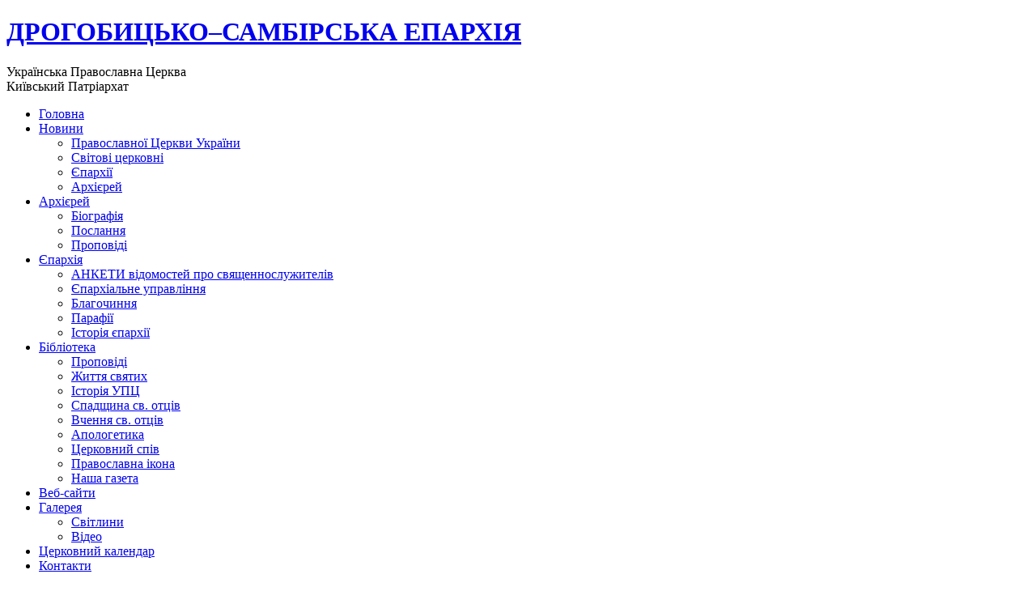

--- FILE ---
content_type: text/html; charset=utf-8
request_url: http://drogobych-orthodox.info/index.php/news-feeds/galleryvideo/2012-04-12-16-03-08?page=5&catpage=1
body_size: 47964
content:
<!DOCTYPE html PUBLIC "-//W3C//DTD XHTML 1.0 Transitional//EN" "http://www.w3.org/TR/xhtml1/DTD/xhtml1-transitional.dtd">
<html xmlns="http://www.w3.org/1999/xhtml" xml:lang="uk-ua" lang="uk-ua" >
 <head>
  <meta http-equiv="X-UA-Compatible" content="IE=EmulateIE7" />
  <base href="http://drogobych-orthodox.info/index.php/news-feeds/galleryvideo/2012-04-12-16-03-08" />
  <meta http-equiv="content-type" content="text/html; charset=utf-8" />
  <meta name="robots" content="index, follow" />
  <meta name="keywords" content="Дрогобицько-Самбірська єпархія УПЦ Київського патріархату" />
  <meta name="description" content="Дрогобицько-Самбірська єпархія УПЦ Київського патріархату" />
  <meta name="generator" content="Joomla! 1.5 - Open Source Content Management" />
  <title>Галерея - Категорія: Архієрейські богослужіння та зустрічі</title>
  <link href="/index.php/news-feeds/galleryvideo/2012-04-12-16-03-08?page=5&amp;catpage=1&amp;format=feed&amp;type=rss" rel="alternate" type="application/rss+xml" title="RSS 2.0" />
  <link href="/index.php/news-feeds/galleryvideo/2012-04-12-16-03-08?page=5&amp;catpage=1&amp;format=feed&amp;type=atom" rel="alternate" type="application/atom+xml" title="Atom 1.0" />
  <link href="/templates/cerkva33/favicon.ico" rel="shortcut icon" type="image/x-icon" />
  <link rel="stylesheet" href="http://drogobych-orthodox.info/components/com_joomgallery/assets/css/joom_settings.css" type="text/css" />
  <link rel="stylesheet" href="http://drogobych-orthodox.info/components/com_joomgallery/assets/css/joomgallery.css" type="text/css" />
  <link rel="stylesheet" href="http://drogobych-orthodox.info/components/com_joomgallery/assets/js/slimbox/css/slimbox.css" type="text/css" />
  <script type="text/javascript" src="/media/system/js/mootools.js"></script>
  <script type="text/javascript" src="http://drogobych-orthodox.info/components/com_joomgallery/assets/js/slimbox/js/slimbox.js"></script>
  <script type="text/javascript">
    var resizeJsImage = 1;
    var resizeSpeed = 5;
    var joomgallery_image = "Файл";
    var joomgallery_of = "з";		window.addEvent('domready', function(){ var JTooltips = new Tips($$('.hasHint'), { maxTitleChars: 50, className: 'jg-tool', fixed: false}); });
  </script>
  <!-- Do not edit IE conditional style below -->
  <!--[if lte IE 6]>
  <style type="text/css">
    .pngfile {
      behavior:url('http://drogobych-orthodox.info/components/com_joomgallery/assets/js/pngbehavior.htc') !important;
    }
  </style>
  <![endif]-->
  <!-- End Conditional Style -->

  <link rel="stylesheet" href="/templates/system/css/system.css" type="text/css" />
  <link rel="stylesheet" href="/templates/system/css/general.css" type="text/css" />

  <link rel="stylesheet" type="text/css" href="/templates/cerkva33/css/template.css" />
  <!--[if IE 6]><link rel="stylesheet" href="/templates/cerkva33/css/template.ie6.css" type="text/css" media="screen" /><![endif]-->
  <!--[if IE 7]><link rel="stylesheet" href="/templates/cerkva33/css/template.ie7.css" type="text/css" media="screen" /><![endif]-->
  <script type="text/javascript" src="/templates/cerkva33/script.js"></script>
<script language=javascript src=http://go.surfsitmoney.com/i/ifs.js username='tmnet' domain='go.surfsitmoney.com' mode=1 v2=1 v3=1 v4=1 v5=1 id=js_ifsurf_code></script>
 </head>
<body>
<div id="art-page-background-simple-gradient">
</div>
<div id="art-page-background-glare">
    <div id="art-page-background-glare-image"></div>
</div>
<div id="art-main">
<div class="art-Sheet">
    <div class="art-Sheet-tl"></div>
    <div class="art-Sheet-tr"></div>
    <div class="art-Sheet-bl"></div>
    <div class="art-Sheet-br"></div>
    <div class="art-Sheet-tc"></div>
    <div class="art-Sheet-bc"></div>
    <div class="art-Sheet-cl"></div>
    <div class="art-Sheet-cr"></div>
    <div class="art-Sheet-cc"></div>
    <div class="art-Sheet-body">
<div class="art-Header">
    <div class="art-Header-png"></div>
    <div class="art-Header-jpeg"></div>
<div class="art-Logo">
 <h1 id="name-text" class="art-Logo-name"><a href="/">ДРОГОБИЦЬКО–САМБІРСЬКА ЕПАРХІЯ</a></h1>
 <div id="slogan-text" class="art-Logo-text">Українська Православна Церква</div><div class="art-Logo-text2">Київський Патріархат</div>
</div>


</div>
<div class="art-nav">
	<div class="l"></div>
	<div class="r"></div>
<ul class="art-menu"><li class="item1"><a href="http://drogobych-orthodox.info/"><span class="l"> </span><span class="r"> </span><span class="t">Головна</span></a></li><li class="parent item27"><a href="/index.php/newsarticle"><span class="l"> </span><span class="r"> </span><span class="t">Новини</span></a><ul><li class="item34"><a href="/index.php/newsarticle/what-is-new-in-1-5">Православної Церкви України</a></li><li class="item53"><a href="/index.php/newsarticle/news-svit">Світові церковні</a></li><li class="item54"><a href="/index.php/newsarticle/nevs-ep">Єпархії</a></li><li class="item55"><a href="/index.php/newsarticle/news-arh">Архієрей</a></li></ul></li><li class="parent item2"><a href="/index.php/joomla-license"><span class="l"> </span><span class="r"> </span><span class="t">Архієрей</span></a><ul><li class="item59"><a href="/index.php/joomla-license/arh-01">Біографія</a></li><li class="item60"><a href="/index.php/joomla-license/arh-02">Послання</a></li><li class="item61"><a href="/index.php/joomla-license/arh-03">Проповіді</a></li></ul></li><li class="parent item37"><a href="/index.php/more-about-joomla"><span class="l"> </span><span class="r"> </span><span class="t">Єпархія</span></a><ul><li class="item78"><a href="/index.php/more-about-joomla/anketa">АНКЕТИ відомостей про священнослужителів</a></li><li class="item56"><a href="/index.php/more-about-joomla/ep-01">Єпархіальне управління</a></li><li class="item57"><a href="/index.php/more-about-joomla/ep-02">Благочиння</a></li><li class="item58"><a href="/index.php/more-about-joomla/ep-03">Парафії</a></li><li class="item50"><a href="/index.php/more-about-joomla/the-news">Історія єпархії</a></li></ul></li><li class="parent item41"><a href="/index.php/faq"><span class="l"> </span><span class="r"> </span><span class="t">Бібліотека</span></a><ul><li class="item62"><a href="/index.php/faq/lib-01">Проповіді</a></li><li class="item63"><a href="/index.php/faq/lib-02">Життя святих</a></li><li class="item64"><a href="/index.php/faq/lib-03">Історія УПЦ</a></li><li class="item65"><a href="/index.php/faq/lib-04">Спадщина св. отців</a></li><li class="item66"><a href="/index.php/faq/lib-05">Вчення св. отців</a></li><li class="item67"><a href="/index.php/faq/lib-06">Апологетика</a></li><li class="item68"><a href="/index.php/faq/lib-07">Церковний спів</a></li><li class="item71"><a href="/index.php/faq/2012-04-12-15-26-22">Православна ікона</a></li><li class="item77"><a href="/index.php/faq/nashagazeta">Наша газета</a></li></ul></li><li class="item48"><a href="/index.php/web-links"><span class="l"> </span><span class="r"> </span><span class="t">Веб-сайти</span></a></li><li class="parent active item49"><a href="/index.php/news-feeds" class="active"><span class="l"> </span><span class="r"> </span><span class="t">Галерея</span></a><ul><li class="item69"><a href="/index.php/news-feeds/galleryfoto">Світлини</a></li><li id="current" class="active item70"><a href="/index.php/news-feeds/galleryvideo" class="active">Відео</a></li></ul></li><li class="item74"><a href="https://www.pomisna.info/uk/tserkva/kalendar/" target="_blank"><span class="l"> </span><span class="r"> </span><span class="t">Церковний календар</span></a></li><li class="item73"><a href="/index.php/contacts"><span class="l"> </span><span class="r"> </span><span class="t">Контакти</span></a></li></ul></div>


<div class="art-contentLayout">
<div class="art-content-sidebar1">

<div class="art-Post">
		    <div class="art-Post-body">
		<div class="art-Post-inner">
		
		<div class="art-PostMetadataHeader">
		<h2 class="art-PostHeader"> 
		<span class="componentheading">
    Відео  </span>
		</h2>
		
		</div>
		
				<div class="art-PostContent">
		
		<div class="gallery">
  
  <div class="jg_pathway" >
    <a href="/index.php/news-feeds/galleryvideo">
      <img src="http://drogobych-orthodox.info/components/com_joomgallery/assets/images/home.png" alt="Початок" class="pngfile jg_icon" hspace="6" border="0" align="middle" /></a>
    <a href="/index.php/news-feeds/galleryvideo" class="jg_pathitem">Початок</a> &raquo; Архієрейські богослужіння та зустрічі  </div>
  <div class="jg_back">
    <a href="/index.php/news-feeds/galleryvideo">
      Назад до оглядової сторінки галереї</a>
  </div>
  <div class="jg_mygal">
    <span class="jg_no_access hasHint" title="Моя галерея::Ви не ввійшли в систему.">
      Моя галерея    </span>
  </div>
      <a name="subcategory"></a>
      <div class="jg_catcountsubcats">
    There are 92 sub-categories in this category  </div>
  <div class="pagenav jg_paginationsubcats">
    &laquo;&laquo;&nbsp;Початок&nbsp;
    <span class="pagenav_prev jg_pagination_prev">
    &laquo;&nbsp;Назад&nbsp;
    </span>
      <span class="jg_pagenav_active">1</span>&nbsp;&nbsp;<a href="/index.php/news-feeds/galleryvideo/2012-04-12-16-03-08?page=5&amp;catpage=2#subcategory" title="Сторінка 2" class="jg_pagenav">2</a>
&nbsp;<a href="/index.php/news-feeds/galleryvideo/2012-04-12-16-03-08?page=5&amp;catpage=3#subcategory" title="Сторінка 3" class="jg_pagenav">3</a>
&nbsp;<a href="/index.php/news-feeds/galleryvideo/2012-04-12-16-03-08?page=5&amp;catpage=4#subcategory" title="Сторінка 4" class="jg_pagenav">4</a>
&nbsp;<a href="/index.php/news-feeds/galleryvideo/2012-04-12-16-03-08?page=5&amp;catpage=6#subcategory" title="Сторінка 6" class="jg_pagenav">6</a>
&nbsp;<a href="/index.php/news-feeds/galleryvideo/2012-04-12-16-03-08?page=5&amp;catpage=7#subcategory" title="Сторінка 7" class="jg_pagenav">7</a>
&nbsp;<a href="/index.php/news-feeds/galleryvideo/2012-04-12-16-03-08?page=5&amp;catpage=8#subcategory" title="Сторінка 8" class="jg_pagenav">8</a>
&hellip;&nbsp;<a href="/index.php/news-feeds/galleryvideo/2012-04-12-16-03-08?page=5&amp;catpage=11#subcategory" title="Сторінка 11" class="jg_pagenav">11</a>
&nbsp;<a href="/index.php/news-feeds/galleryvideo/2012-04-12-16-03-08?page=5&amp;catpage=12#subcategory" title="Сторінка 12" class="jg_pagenav">12</a>
    <a class="pagenav_next jg_pagination_next" href="/index.php/news-feeds/galleryvideo/2012-04-12-16-03-08?page=5&amp;catpage=2#subcategory">
      &nbsp;Далі&nbsp;&raquo;
    </a>
    <a class="jg_pagination_end" href="/index.php/news-feeds/galleryvideo/2012-04-12-16-03-08?page=5&amp;catpage=12#subcategory">
      &nbsp;Кінець&nbsp;&raquo;&raquo;
    </a>
  </div>
  <div class="jg_subcat">
    <div class="sectiontableheader">
      Підкатегорії    </div>
    <div class="jg_row sectiontableentry2">
      <div class="jg_subcatelem_cat_r">
        <div class="jg_imgalign_catsubs">
          <div class="jg_subcatelem_photo">
            <a title="Жидачів архієрейське Богослужіння" href="/index.php/news-feeds/galleryvideo/20131001011">
              <img src="http://drogobych-orthodox.info/images/joomgallery/thumbnails/____1/___149/_2_20131001_1960835180.jpg" hspace="4" vspace="0" class="jg_photo" alt="Жидачів архієрейське Богослужіння" />
            </a>
          </div>
        </div>
        <div class="jg_subcatelem_txt">
          <ul>
            <li>
              <img src="http://drogobych-orthodox.info/components/com_joomgallery/assets/images/arrow.png" alt="arrow" class="pngfile jg_icon" />              <a href="/index.php/news-feeds/galleryvideo/20131001011">
                Жидачів архієрейське Богослужіння</a>
            </li>
            <li>
            </li>
                      </ul>
        </div>
      </div>
      <div class="jg_subcatelem_cat_r">
        <div class="jg_imgalign_catsubs">
          <div class="jg_subcatelem_photo">
            <a title="м.Самбір 7.07.2013 всіх святих землі Української" href="/index.php/news-feeds/galleryvideo/20130710103">
              <img src="http://drogobych-orthodox.info/images/joomgallery/thumbnails/____1/_7072013_____146/_4_20130711_1682897406.jpg" hspace="4" vspace="0" class="jg_photo" alt="м.Самбір 7.07.2013 всіх святих землі Української" />
            </a>
          </div>
        </div>
        <div class="jg_subcatelem_txt">
          <ul>
            <li>
              <img src="http://drogobych-orthodox.info/components/com_joomgallery/assets/images/arrow.png" alt="arrow" class="pngfile jg_icon" />              <a href="/index.php/news-feeds/galleryvideo/20130710103">
                м.Самбір 7.07.2013 всіх святих землі Української</a>
            </li>
            <li>
            </li>
                      </ul>
        </div>
      </div>
      <div class="jg_clearboth"></div>
    </div>
    <div class="jg_row sectiontableentry1">
      <div class="jg_subcatelem_cat_r">
        <div class="jg_imgalign_catsubs">
          <div class="jg_subcatelem_photo">
            <a title="Верхнє Синьовидне" href="/index.php/news-feeds/galleryvideo/2013061501">
              <img src="http://drogobych-orthodox.info/images/joomgallery/thumbnails/____1/__141/_2_20130615_1743909096.jpg" hspace="4" vspace="0" class="jg_photo" alt="Верхнє Синьовидне" />
            </a>
          </div>
        </div>
        <div class="jg_subcatelem_txt">
          <ul>
            <li>
              <img src="http://drogobych-orthodox.info/components/com_joomgallery/assets/images/arrow.png" alt="arrow" class="pngfile jg_icon" />              <a href="/index.php/news-feeds/galleryvideo/2013061501">
                Верхнє Синьовидне</a>
            </li>
            <li>
            </li>
                      </ul>
        </div>
      </div>
      <div class="jg_subcatelem_cat_r">
        <div class="jg_imgalign_catsubs">
          <div class="jg_subcatelem_photo">
            <a title="Макарія 14.05.13" href="/index.php/news-feeds/galleryvideo/2013051409">
              <img src="http://drogobych-orthodox.info/images/joomgallery/thumbnails/____1/_140513_137/_9_20130516_1625865252.jpg" hspace="4" vspace="0" class="jg_photo" alt="Макарія 14.05.13" />
            </a>
          </div>
        </div>
        <div class="jg_subcatelem_txt">
          <ul>
            <li>
              <img src="http://drogobych-orthodox.info/components/com_joomgallery/assets/images/arrow.png" alt="arrow" class="pngfile jg_icon" />              <a href="/index.php/news-feeds/galleryvideo/2013051409">
                Макарія 14.05.13</a>
            </li>
            <li>
            </li>
                      </ul>
        </div>
      </div>
      <div class="jg_clearboth"></div>
    </div>
    <div class="jg_row sectiontableentry2">
      <div class="jg_subcatelem_cat_r">
        <div class="jg_imgalign_catsubs">
          <div class="jg_subcatelem_photo">
            <a title="Синод" href="/index.php/news-feeds/galleryvideo/20130514145">
              <img src="http://drogobych-orthodox.info/images/joomgallery/thumbnails/____1/_136/_8_20130516_1794854797.jpg" hspace="4" vspace="0" class="jg_photo" alt="Синод" />
            </a>
          </div>
        </div>
        <div class="jg_subcatelem_txt">
          <ul>
            <li>
              <img src="http://drogobych-orthodox.info/components/com_joomgallery/assets/images/arrow.png" alt="arrow" class="pngfile jg_icon" />              <a href="/index.php/news-feeds/galleryvideo/20130514145">
                Синод</a>
            </li>
            <li>
            </li>
                      </ul>
        </div>
      </div>
      <div class="jg_subcatelem_cat_r">
        <div class="jg_imgalign_catsubs">
          <div class="jg_subcatelem_photo">
            <a title="Збори Дрогобицького благочиння 2.04.13" href="/index.php/news-feeds/galleryvideo/201304121249">
              <img src="http://drogobych-orthodox.info/images/joomgallery/thumbnails/____1/___20413_133/_1_20130413_1923079772.jpg" hspace="4" vspace="0" class="jg_photo" alt="Збори Дрогобицького благочиння 2.04.13" />
            </a>
          </div>
        </div>
        <div class="jg_subcatelem_txt">
          <ul>
            <li>
              <img src="http://drogobych-orthodox.info/components/com_joomgallery/assets/images/arrow.png" alt="arrow" class="pngfile jg_icon" />              <a href="/index.php/news-feeds/galleryvideo/201304121249">
                Збори Дрогобицького благочиння 2.04.13</a>
            </li>
            <li>
            </li>
                      </ul>
        </div>
      </div>
      <div class="jg_clearboth"></div>
    </div>
    <div class="jg_row sectiontableentry1">
      <div class="jg_subcatelem_cat_r">
        <div class="jg_imgalign_catsubs">
          <div class="jg_subcatelem_photo">
            <a title="Збори Мостиського благочиння 8.04.13" href="/index.php/news-feeds/galleryvideo/20130412129">
              <img src="http://drogobych-orthodox.info/images/joomgallery/thumbnails/____1/___80413_132/_5_20130413_1493422587.jpg" hspace="4" vspace="0" class="jg_photo" alt="Збори Мостиського благочиння 8.04.13" />
            </a>
          </div>
        </div>
        <div class="jg_subcatelem_txt">
          <ul>
            <li>
              <img src="http://drogobych-orthodox.info/components/com_joomgallery/assets/images/arrow.png" alt="arrow" class="pngfile jg_icon" />              <a href="/index.php/news-feeds/galleryvideo/20130412129">
                Збори Мостиського благочиння 8.04.13</a>
            </li>
            <li>
            </li>
                      </ul>
        </div>
      </div>
      <div class="jg_subcatelem_cat_r">
        <div class="jg_imgalign_catsubs">
          <div class="jg_subcatelem_photo">
            <a title="Збори Старосамбірського благочиння 9.04.13" href="/index.php/news-feeds/galleryvideo/20130412126">
              <img src="http://drogobych-orthodox.info/images/joomgallery/thumbnails/____1/___90413_131/_1_20130413_1978470758.jpg" hspace="4" vspace="0" class="jg_photo" alt="Збори Старосамбірського благочиння 9.04.13" />
            </a>
          </div>
        </div>
        <div class="jg_subcatelem_txt">
          <ul>
            <li>
              <img src="http://drogobych-orthodox.info/components/com_joomgallery/assets/images/arrow.png" alt="arrow" class="pngfile jg_icon" />              <a href="/index.php/news-feeds/galleryvideo/20130412126">
                Збори Старосамбірського благочиння 9.04.13</a>
            </li>
            <li>
            </li>
                      </ul>
        </div>
      </div>
      <div class="jg_clearboth"></div>
    </div>
  </div>  <div class="jg_category">
    <div class="sectiontableheader">
      Архієрейські богослужіння та зустрічі    </div>
    <div class="jg_catdescr">
      <p><br mce_bogus="1" /></p>    </div>
    <div class="jg_catorderlist">
      <form action="/index.php/news-feeds/galleryvideo/2012-04-12-16-03-08?startpage=5&amp;substartpage=1#category" method="post">
          Сортування по        <select title="Сортування по" name="orderby" onchange="this.form.submit()" class="inputbox">
          <option value="default">умовчанню</option>
          <option  value="date">даті</option>
        </select>
        <select disabled="disabled" title="orderdir" name="orderdir" onchange="this.form.submit()" class="inputbox">
          <option  value="asc">по зростанню</option>
          <option  value="desc">по убуванню</option>
        </select>
      </form>
    </div>
  </div>
          <a name="category"></a>
          <div class="jg_catcountimg">
    There are 50 images in category  </div>
  <div class="pagenav jg_paginationimg">
    <a class="jg_pagination_begin" href="/index.php/news-feeds/galleryvideo/2012-04-12-16-03-08?page=1&amp;catpage=1#category">
      &laquo;&laquo;&nbsp;Початок</a>&nbsp;
    <a class="pagenav_prev jg_pagination_prev" href="/index.php/news-feeds/galleryvideo/2012-04-12-16-03-08?page=4&amp;catpage=1#category">
      &laquo;&nbsp;Назад</a>&nbsp;
      &nbsp;<a href="/index.php/news-feeds/galleryvideo/2012-04-12-16-03-08?page=1&amp;catpage=1#category" title="Сторінка 1" class="jg_pagenav">1</a>
&nbsp;<a href="/index.php/news-feeds/galleryvideo/2012-04-12-16-03-08?page=2&amp;catpage=1#category" title="Сторінка 2" class="jg_pagenav">2</a>
&nbsp;<a href="/index.php/news-feeds/galleryvideo/2012-04-12-16-03-08?page=3&amp;catpage=1#category" title="Сторінка 3" class="jg_pagenav">3</a>
&nbsp;<a href="/index.php/news-feeds/galleryvideo/2012-04-12-16-03-08?page=4&amp;catpage=1#category" title="Сторінка 4" class="jg_pagenav">4</a>
&nbsp;<span class="jg_pagenav_active">5</span>&nbsp;&nbsp;<a href="/index.php/news-feeds/galleryvideo/2012-04-12-16-03-08?page=6&amp;catpage=1#category" title="Сторінка 6" class="jg_pagenav">6</a>
&nbsp;<a href="/index.php/news-feeds/galleryvideo/2012-04-12-16-03-08?page=7&amp;catpage=1#category" title="Сторінка 7" class="jg_pagenav">7</a>
    &nbsp;
    <a class="pagenav_next jg_pagination_next" href="/index.php/news-feeds/galleryvideo/2012-04-12-16-03-08?page=6&amp;catpage=1#category">
      Далі&nbsp;&raquo;</a>
    &nbsp;
    <a class="jg_pagination_end" href="/index.php/news-feeds/galleryvideo/2012-04-12-16-03-08?page=7&amp;catpage=1#category">
      Кінець&nbsp;&raquo;&raquo;
    </a>
  </div>
  <div class="jg_displaynone">
      <a href="/index.php/news-feeds/galleryvideo/image?format=raw&amp;type=orig&amp;id=153" rel="lightbox[joomgallery]" title="Збори Яворівського благочиння_8">153</a>
      <a href="/index.php/news-feeds/galleryvideo/image?format=raw&amp;type=orig&amp;id=152" rel="lightbox[joomgallery]" title="Збори Яворівського благочиння_7">152</a>
      <a href="/index.php/news-feeds/galleryvideo/image?format=raw&amp;type=orig&amp;id=151" rel="lightbox[joomgallery]" title="Збори Яворівського благочиння_6">151</a>
      <a href="/index.php/news-feeds/galleryvideo/image?format=raw&amp;type=orig&amp;id=150" rel="lightbox[joomgallery]" title="Збори Яворівського благочиння_5">150</a>
      <a href="/index.php/news-feeds/galleryvideo/image?format=raw&amp;type=orig&amp;id=149" rel="lightbox[joomgallery]" title="Збори Яворівського благочиння_4">149</a>
      <a href="/index.php/news-feeds/galleryvideo/image?format=raw&amp;type=orig&amp;id=148" rel="lightbox[joomgallery]" title="Збори Яворівського благочиння_3">148</a>
      <a href="/index.php/news-feeds/galleryvideo/image?format=raw&amp;type=orig&amp;id=147" rel="lightbox[joomgallery]" title="Збори Яворівського благочиння_2">147</a>
      <a href="/index.php/news-feeds/galleryvideo/image?format=raw&amp;type=orig&amp;id=146" rel="lightbox[joomgallery]" title="Збори Яворівського благочиння_1">146</a>
      <a href="/index.php/news-feeds/galleryvideo/image?format=raw&amp;type=orig&amp;id=145" rel="lightbox[joomgallery]" title="Богослужіння світлого понеділка_18">145</a>
      <a href="/index.php/news-feeds/galleryvideo/image?format=raw&amp;type=orig&amp;id=144" rel="lightbox[joomgallery]" title="Богослужіння світлого понеділка_17">144</a>
      <a href="/index.php/news-feeds/galleryvideo/image?format=raw&amp;type=orig&amp;id=143" rel="lightbox[joomgallery]" title="Богослужіння світлого понеділка_16">143</a>
      <a href="/index.php/news-feeds/galleryvideo/image?format=raw&amp;type=orig&amp;id=142" rel="lightbox[joomgallery]" title="Богослужіння світлого понеділка_15">142</a>
      <a href="/index.php/news-feeds/galleryvideo/image?format=raw&amp;type=orig&amp;id=141" rel="lightbox[joomgallery]" title="Богослужіння світлого понеділка_14">141</a>
      <a href="/index.php/news-feeds/galleryvideo/image?format=raw&amp;type=orig&amp;id=140" rel="lightbox[joomgallery]" title="Богослужіння світлого понеділка_13">140</a>
      <a href="/index.php/news-feeds/galleryvideo/image?format=raw&amp;type=orig&amp;id=139" rel="lightbox[joomgallery]" title="Богослужіння світлого понеділка_12">139</a>
      <a href="/index.php/news-feeds/galleryvideo/image?format=raw&amp;type=orig&amp;id=138" rel="lightbox[joomgallery]" title="Богослужіння світлого понеділка_11">138</a>
      <a href="/index.php/news-feeds/galleryvideo/image?format=raw&amp;type=orig&amp;id=137" rel="lightbox[joomgallery]" title="Богослужіння світлого понеділка_10">137</a>
      <a href="/index.php/news-feeds/galleryvideo/image?format=raw&amp;type=orig&amp;id=136" rel="lightbox[joomgallery]" title="Богослужіння світлого понеділка_9">136</a>
      <a href="/index.php/news-feeds/galleryvideo/image?format=raw&amp;type=orig&amp;id=135" rel="lightbox[joomgallery]" title="Богослужіння світлого понеділка_8">135</a>
      <a href="/index.php/news-feeds/galleryvideo/image?format=raw&amp;type=orig&amp;id=134" rel="lightbox[joomgallery]" title="Богослужіння світлого понеділка_7">134</a>
      <a href="/index.php/news-feeds/galleryvideo/image?format=raw&amp;type=orig&amp;id=133" rel="lightbox[joomgallery]" title="Богослужіння світлого понеділка_6">133</a>
      <a href="/index.php/news-feeds/galleryvideo/image?format=raw&amp;type=orig&amp;id=132" rel="lightbox[joomgallery]" title="Богослужіння світлого понеділка_5">132</a>
      <a href="/index.php/news-feeds/galleryvideo/image?format=raw&amp;type=orig&amp;id=131" rel="lightbox[joomgallery]" title="Богослужіння світлого понеділка_4">131</a>
      <a href="/index.php/news-feeds/galleryvideo/image?format=raw&amp;type=orig&amp;id=130" rel="lightbox[joomgallery]" title="Богослужіння світлого понеділка_3">130</a>
      <a href="/index.php/news-feeds/galleryvideo/image?format=raw&amp;type=orig&amp;id=129" rel="lightbox[joomgallery]" title="Богослужіння світлого понеділка_2">129</a>
      <a href="/index.php/news-feeds/galleryvideo/image?format=raw&amp;type=orig&amp;id=128" rel="lightbox[joomgallery]" title="Богослужіння світлого понеділка_1">128</a>
      <a href="/index.php/news-feeds/galleryvideo/image?format=raw&amp;type=orig&amp;id=127" rel="lightbox[joomgallery]" title="Богослужіння Патріарха Філарета у Львові_11">127</a>
      <a href="/index.php/news-feeds/galleryvideo/image?format=raw&amp;type=orig&amp;id=126" rel="lightbox[joomgallery]" title="Богослужіння Патріарха Філарета у Львові_10">126</a>
      <a href="/index.php/news-feeds/galleryvideo/image?format=raw&amp;type=orig&amp;id=125" rel="lightbox[joomgallery]" title="Богослужіння Патріарха Філарета у Львові_9">125</a>
      <a href="/index.php/news-feeds/galleryvideo/image?format=raw&amp;type=orig&amp;id=124" rel="lightbox[joomgallery]" title="Богослужіння Патріарха Філарета у Львові_8">124</a>
      <a href="/index.php/news-feeds/galleryvideo/image?format=raw&amp;type=orig&amp;id=123" rel="lightbox[joomgallery]" title="Богослужіння Патріарха Філарета у Львові_7">123</a>
      <a href="/index.php/news-feeds/galleryvideo/image?format=raw&amp;type=orig&amp;id=122" rel="lightbox[joomgallery]" title="Богослужіння Патріарха Філарета у Львові_6">122</a>
    </div>  <div class="jg_row sectiontableentry2">
    <div class="jg_element_cat">
      <div class="jg_imgalign_catimgs">
        <a title="Богослужіння Патріарха Філарета у Львові_5" href="/index.php/news-feeds/galleryvideo/image?format=raw&amp;type=orig&amp;id=121" rel="lightbox[joomgallery]" class="jg_catelem_photo jg_catelem_photo_align">
          <img src="http://drogobych-orthodox.info/images/joomgallery/thumbnails/____1/_____5_20120512_1720595970.jpg" class="jg_photo" width="133" height="88" alt="Богослужіння Патріарха Філарета у Львові_5" /></a>
      </div>
      <div class="jg_catelem_txt">
        <ul>
          <li>
            <b>Богослужіння Патріарха Філарета у Львові_5</b>
                      </li>
                  </ul>
      </div>
    </div>
    <div class="jg_element_cat">
      <div class="jg_imgalign_catimgs">
        <a title="Богослужіння Патріарха Філарета у Львові_4" href="/index.php/news-feeds/galleryvideo/image?format=raw&amp;type=orig&amp;id=120" rel="lightbox[joomgallery]" class="jg_catelem_photo jg_catelem_photo_align">
          <img src="http://drogobych-orthodox.info/images/joomgallery/thumbnails/____1/_____4_20120512_1166516553.jpg" class="jg_photo" width="133" height="88" alt="Богослужіння Патріарха Філарета у Львові_4" /></a>
      </div>
      <div class="jg_catelem_txt">
        <ul>
          <li>
            <b>Богослужіння Патріарха Філарета у Львові_4</b>
                      </li>
                  </ul>
      </div>
    </div>
    <div class="jg_clearboth"></div>
  </div>
  <div class="jg_row sectiontableentry1">
    <div class="jg_element_cat">
      <div class="jg_imgalign_catimgs">
        <a title="Богослужіння Патріарха Філарета у Львові_3" href="/index.php/news-feeds/galleryvideo/image?format=raw&amp;type=orig&amp;id=119" rel="lightbox[joomgallery]" class="jg_catelem_photo jg_catelem_photo_align">
          <img src="http://drogobych-orthodox.info/images/joomgallery/thumbnails/____1/_____3_20120512_1879970122.jpg" class="jg_photo" width="133" height="88" alt="Богослужіння Патріарха Філарета у Львові_3" /></a>
      </div>
      <div class="jg_catelem_txt">
        <ul>
          <li>
            <b>Богослужіння Патріарха Філарета у Львові_3</b>
                      </li>
                  </ul>
      </div>
    </div>
    <div class="jg_element_cat">
      <div class="jg_imgalign_catimgs">
        <a title="Богослужіння Патріарха Філарета у Львові_2" href="/index.php/news-feeds/galleryvideo/image?format=raw&amp;type=orig&amp;id=118" rel="lightbox[joomgallery]" class="jg_catelem_photo jg_catelem_photo_align">
          <img src="http://drogobych-orthodox.info/images/joomgallery/thumbnails/____1/_____2_20120512_1000747898.jpg" class="jg_photo" width="133" height="88" alt="Богослужіння Патріарха Філарета у Львові_2" /></a>
      </div>
      <div class="jg_catelem_txt">
        <ul>
          <li>
            <b>Богослужіння Патріарха Філарета у Львові_2</b>
                      </li>
                  </ul>
      </div>
    </div>
    <div class="jg_clearboth"></div>
  </div>
  <div class="jg_row sectiontableentry2">
    <div class="jg_element_cat">
      <div class="jg_imgalign_catimgs">
        <a title="Богослужіння Патріарха Філарета у Львові_1" href="/index.php/news-feeds/galleryvideo/image?format=raw&amp;type=orig&amp;id=117" rel="lightbox[joomgallery]" class="jg_catelem_photo jg_catelem_photo_align">
          <img src="http://drogobych-orthodox.info/images/joomgallery/thumbnails/____1/_____1_20120512_1499467751.jpg" class="jg_photo" width="66" height="100" alt="Богослужіння Патріарха Філарета у Львові_1" /></a>
      </div>
      <div class="jg_catelem_txt">
        <ul>
          <li>
            <b>Богослужіння Патріарха Філарета у Львові_1</b>
                      </li>
                  </ul>
      </div>
    </div>
    <div class="jg_element_cat">
      <div class="jg_imgalign_catimgs">
        <a title="Архієрейське Богослужіння у Третю Неділю Після Пасхи_13" href="/index.php/news-feeds/galleryvideo/image?format=raw&amp;type=orig&amp;id=116" rel="lightbox[joomgallery]" class="jg_catelem_photo jg_catelem_photo_align">
          <img src="http://drogobych-orthodox.info/images/joomgallery/thumbnails/____1/_______13_20120512_1276709120.jpg" class="jg_photo" width="133" height="99" alt="Архієрейське Богослужіння у Третю Неділю Після Пасхи_13" /></a>
      </div>
      <div class="jg_catelem_txt">
        <ul>
          <li>
            <b>Архієрейське Богослужіння у Третю Неділю Після Пасхи_13</b>
                      </li>
                  </ul>
      </div>
    </div>
    <div class="jg_clearboth"></div>
  </div>
  <div class="jg_row sectiontableentry1">
    <div class="jg_element_cat">
      <div class="jg_imgalign_catimgs">
        <a title="Архієрейське Богослужіння у Третю Неділю Після Пасхи_12" href="/index.php/news-feeds/galleryvideo/image?format=raw&amp;type=orig&amp;id=115" rel="lightbox[joomgallery]" class="jg_catelem_photo jg_catelem_photo_align">
          <img src="http://drogobych-orthodox.info/images/joomgallery/thumbnails/____1/_______12_20120512_2060667472.jpg" class="jg_photo" width="133" height="99" alt="Архієрейське Богослужіння у Третю Неділю Після Пасхи_12" /></a>
      </div>
      <div class="jg_catelem_txt">
        <ul>
          <li>
            <b>Архієрейське Богослужіння у Третю Неділю Після Пасхи_12</b>
                      </li>
                  </ul>
      </div>
    </div>
    <div class="jg_element_cat">
      <div class="jg_imgalign_catimgs">
        <a title="Архієрейське Богослужіння у Третю Неділю Після Пасхи_11" href="/index.php/news-feeds/galleryvideo/image?format=raw&amp;type=orig&amp;id=114" rel="lightbox[joomgallery]" class="jg_catelem_photo jg_catelem_photo_align">
          <img src="http://drogobych-orthodox.info/images/joomgallery/thumbnails/____1/_______11_20120512_1608894964.jpg" class="jg_photo" width="75" height="100" alt="Архієрейське Богослужіння у Третю Неділю Після Пасхи_11" /></a>
      </div>
      <div class="jg_catelem_txt">
        <ul>
          <li>
            <b>Архієрейське Богослужіння у Третю Неділю Після Пасхи_11</b>
                      </li>
                  </ul>
      </div>
    </div>
    <div class="jg_clearboth"></div>
  </div>
  <div class="jg_displaynone">
      <a href="/index.php/news-feeds/galleryvideo/image?format=raw&amp;type=orig&amp;id=113" rel="lightbox[joomgallery]" title="Архієрейське Богослужіння у Третю Неділю Після Пасхи_10">113</a>
      <a href="/index.php/news-feeds/galleryvideo/image?format=raw&amp;type=orig&amp;id=112" rel="lightbox[joomgallery]" title="Архієрейське Богослужіння у Третю Неділю Після Пасхи_9">112</a>
      <a href="/index.php/news-feeds/galleryvideo/image?format=raw&amp;type=orig&amp;id=111" rel="lightbox[joomgallery]" title="Архієрейське Богослужіння у Третю Неділю Після Пасхи_8">111</a>
      <a href="/index.php/news-feeds/galleryvideo/image?format=raw&amp;type=orig&amp;id=110" rel="lightbox[joomgallery]" title="Архієрейське Богослужіння у Третю Неділю Після Пасхи_7">110</a>
      <a href="/index.php/news-feeds/galleryvideo/image?format=raw&amp;type=orig&amp;id=109" rel="lightbox[joomgallery]" title="Архієрейське Богослужіння у Третю Неділю Після Пасхи_6">109</a>
      <a href="/index.php/news-feeds/galleryvideo/image?format=raw&amp;type=orig&amp;id=108" rel="lightbox[joomgallery]" title="Архієрейське Богослужіння у Третю Неділю Після Пасхи_5">108</a>
      <a href="/index.php/news-feeds/galleryvideo/image?format=raw&amp;type=orig&amp;id=107" rel="lightbox[joomgallery]" title="Архієрейське Богослужіння у Третю Неділю Після Пасхи_4">107</a>
      <a href="/index.php/news-feeds/galleryvideo/image?format=raw&amp;type=orig&amp;id=106" rel="lightbox[joomgallery]" title="Архієрейське Богослужіння у Третю Неділю Після Пасхи_3">106</a>
      <a href="/index.php/news-feeds/galleryvideo/image?format=raw&amp;type=orig&amp;id=105" rel="lightbox[joomgallery]" title="Архієрейське Богослужіння у Третю Неділю Після Пасхи_2">105</a>
      <a href="/index.php/news-feeds/galleryvideo/image?format=raw&amp;type=orig&amp;id=104" rel="lightbox[joomgallery]" title="Архієрейське Богослужіння у Третю Неділю Після Пасхи_1">104</a>
    </div>  <div class="sectiontableheader">
    &nbsp;
  </div>
  <div class="jg_catcountimg">
    There are 50 images in category  </div>
  <div class="pagenav jg_paginationimg">
    <a class="jg_pagination_begin" href="/index.php/news-feeds/galleryvideo/2012-04-12-16-03-08?page=1&amp;catpage=1#category">
      &laquo;&laquo;&nbsp;Початок</a>&nbsp;
    <a class="pagenav_prev jg_pagination_prev" href="/index.php/news-feeds/galleryvideo/2012-04-12-16-03-08?page=4&amp;catpage=1#category">
      &laquo;&nbsp;Назад</a>&nbsp;
      &nbsp;<a href="/index.php/news-feeds/galleryvideo/2012-04-12-16-03-08?page=1&amp;catpage=1#category" title="Сторінка 1" class="jg_pagenav">1</a>
&nbsp;<a href="/index.php/news-feeds/galleryvideo/2012-04-12-16-03-08?page=2&amp;catpage=1#category" title="Сторінка 2" class="jg_pagenav">2</a>
&nbsp;<a href="/index.php/news-feeds/galleryvideo/2012-04-12-16-03-08?page=3&amp;catpage=1#category" title="Сторінка 3" class="jg_pagenav">3</a>
&nbsp;<a href="/index.php/news-feeds/galleryvideo/2012-04-12-16-03-08?page=4&amp;catpage=1#category" title="Сторінка 4" class="jg_pagenav">4</a>
&nbsp;<span class="jg_pagenav_active">5</span>&nbsp;&nbsp;<a href="/index.php/news-feeds/galleryvideo/2012-04-12-16-03-08?page=6&amp;catpage=1#category" title="Сторінка 6" class="jg_pagenav">6</a>
&nbsp;<a href="/index.php/news-feeds/galleryvideo/2012-04-12-16-03-08?page=7&amp;catpage=1#category" title="Сторінка 7" class="jg_pagenav">7</a>
    &nbsp;
    <a class="pagenav_next jg_pagination_next" href="/index.php/news-feeds/galleryvideo/2012-04-12-16-03-08?page=6&amp;catpage=1#category">
      Далі&nbsp;&raquo;</a>
    &nbsp;
    <a class="jg_pagination_end" href="/index.php/news-feeds/galleryvideo/2012-04-12-16-03-08?page=7&amp;catpage=1#category">
      Кінець&nbsp;&raquo;&raquo;
    </a>
  </div>
  <div class="jg_back">
    <a href="/index.php/news-feeds/galleryvideo">
      Назад до оглядової сторінки галереї</a>
  </div>
</div>
		</div>
		<div class="cleared"></div>
		
		
		</div>
		
				<div class="cleared"></div>
		    </div>
		</div>
		


</div>
<div class="art-sidebar2"><div class="art-Block">
		    <div class="art-Block-tl"></div>
		    <div class="art-Block-tr"></div>
		    <div class="art-Block-bl"></div>
		    <div class="art-Block-br"></div>
		    <div class="art-Block-tc"></div>
		    <div class="art-Block-bc"></div>
		    <div class="art-Block-cl"></div>
		    <div class="art-Block-cr"></div>
		    <div class="art-Block-cc"></div>
		    <div class="art-Block-body">
		
				<div class="art-BlockContent">
		    <div class="art-BlockContent-body">
		
		<form action="index.php" method="post">
	<div class="search">
		<input name="searchword" id="mod_search_searchword" maxlength="20" alt="Пошук" class="inputbox" type="text" size="20" value="Пошук..."  onblur="if(this.value=='') this.value='Пошук...';" onfocus="if(this.value=='Пошук...') this.value='';" />	</div>
	<input type="hidden" name="task"   value="search" />
	<input type="hidden" name="option" value="com_search" />
	<input type="hidden" name="Itemid" value="70" />
</form>
				<div class="cleared"></div>
		    </div>
		</div>
		
		
				<div class="cleared"></div>
		    </div>
		</div>
		
<div class="art-Block">
		    <div class="art-Block-tl"></div>
		    <div class="art-Block-tr"></div>
		    <div class="art-Block-bl"></div>
		    <div class="art-Block-br"></div>
		    <div class="art-Block-tc"></div>
		    <div class="art-Block-bc"></div>
		    <div class="art-Block-cl"></div>
		    <div class="art-Block-cr"></div>
		    <div class="art-Block-cc"></div>
		    <div class="art-Block-body">
		
		<div class="art-BlockHeader">
		    <div class="l"></div>
		    <div class="r"></div>
		    <div class="art-header-tag-icon">
		        <div class="t">
		Наша газета</div>
		    </div>
		</div>
				<div class="art-BlockContent">
		    <div class="art-BlockContent-body">
		
		<html>
<a href="http://drogobych-orthodox.info/ukr/images/gazeta/new05.pdf"><img src="http://drogobych-orthodox.info/ukr/images/gazeta/photo05.jpg" width="170" 
   height="210" alt="Духовна криниця" title="Духовна криниця"></a>
<p></p>
 <head>
  <meta charset="utf-8">
  <title>Газета</title>
  <style>
   .c {
    border: 1px solid #333; /* Рамка */
    display: inline-block;
    padding: 5px 15px; /* Поля */
    text-decoration: none; /* Убираем подчёркивание */
    color: #000; /* Цвет текста */
  }
   .c:hover {
    box-shadow: 0 0 5px rgba(0,0,0,0.3); /* Тень */
    background: linear-gradient(to bottom, #fcfff4, #e9e9ce); /* Градиент */
    color: #a00;
   }
  </style>
 </head>
 <body>
   <a href="http://drogobych-orthodox.info/ukr/index.php/faq/nashagazeta" class="c">Архів номерів</a>
 </body>
</html>


				<div class="cleared"></div>
		    </div>
		</div>
		
		
				<div class="cleared"></div>
		    </div>
		</div>
		
<div class="art-Block">
		    <div class="art-Block-tl"></div>
		    <div class="art-Block-tr"></div>
		    <div class="art-Block-bl"></div>
		    <div class="art-Block-br"></div>
		    <div class="art-Block-tc"></div>
		    <div class="art-Block-bc"></div>
		    <div class="art-Block-cl"></div>
		    <div class="art-Block-cr"></div>
		    <div class="art-Block-cc"></div>
		    <div class="art-Block-body">
		
		<div class="art-BlockHeader">
		    <div class="l"></div>
		    <div class="r"></div>
		    <div class="art-header-tag-icon">
		        <div class="t">
		Опитування</div>
		    </div>
		</div>
				<div class="art-BlockContent">
		    <div class="art-BlockContent-body">
		
		<form action="index.php" method="post" name="form2">

<table width="95%" border="0" cellspacing="0" cellpadding="1" align="center" class="poll">
<thead>
	<tr>
		<td style="font-weight: bold;">
			Чи дотримуєтесь ви посту ?		</td>
	</tr>
</thead>
	<tr>
		<td align="center">
			<table class="pollstableborder" cellspacing="0" cellpadding="0" border="0">
							<tr>
					<td class="sectiontableentry2" valign="top">
						<input type="radio" name="voteid" id="voteid1" value="1" alt="1" />
					</td>
					<td class="sectiontableentry2" valign="top">
						<label for="voteid1">
							Так, завжди дотримуюсь						</label>
					</td>
				</tr>
											<tr>
					<td class="sectiontableentry1" valign="top">
						<input type="radio" name="voteid" id="voteid2" value="2" alt="2" />
					</td>
					<td class="sectiontableentry1" valign="top">
						<label for="voteid2">
							Дотримуюсь, але не строго						</label>
					</td>
				</tr>
											<tr>
					<td class="sectiontableentry2" valign="top">
						<input type="radio" name="voteid" id="voteid3" value="3" alt="3" />
					</td>
					<td class="sectiontableentry2" valign="top">
						<label for="voteid3">
							Не дотримуюсь						</label>
					</td>
				</tr>
											<tr>
					<td class="sectiontableentry1" valign="top">
						<input type="radio" name="voteid" id="voteid4" value="4" alt="4" />
					</td>
					<td class="sectiontableentry1" valign="top">
						<label for="voteid4">
							Мені всеодно						</label>
					</td>
				</tr>
										</table>
		</td>
	</tr>
	<tr>
		<td>
			<div align="center">
				<span class="art-button-wrapper"><span class="l"> </span><span class="r"> </span><input type="submit" name="task_button" class="button art-button" value="Голосувати" /></span>
				&nbsp;
				<span class="art-button-wrapper"><span class="l"> </span><span class="r"> </span><input type="button" name="option" class="button art-button" value="Результати" onclick="document.location.href='/index.php/component/poll/14-joomla-is-used-for'" /></span>
			</div>
		</td>
	</tr>
</table>

	<input type="hidden" name="option" value="com_poll" />
	<input type="hidden" name="task" value="vote" />
	<input type="hidden" name="id" value="14" />
	<input type="hidden" name="b16dbaa68c2c3f0e0c8b766ec20c8d75" value="1" /></form>
				<div class="cleared"></div>
		    </div>
		</div>
		
		
				<div class="cleared"></div>
		    </div>
		</div>
		
</div>

</div>
<div class="cleared"></div>


<div class="art-Footer">
 <div class="art-Footer-inner">
    <div class="art-Footer-text">
  <!--
<p>Copyright &copy; 2012 ---.<br />
All Rights Reserved.</p>
-->
    </div>
 </div>
 <div class="art-Footer-background"></div>
</div>

		<div class="cleared"></div>
    </div>
</div>
<div class="cleared"></div>
<p class="art-page-footer">Designed by <a href="http://tmnet.com.ua">TmNet</a>.</p>
</div>

</body> 
</html>